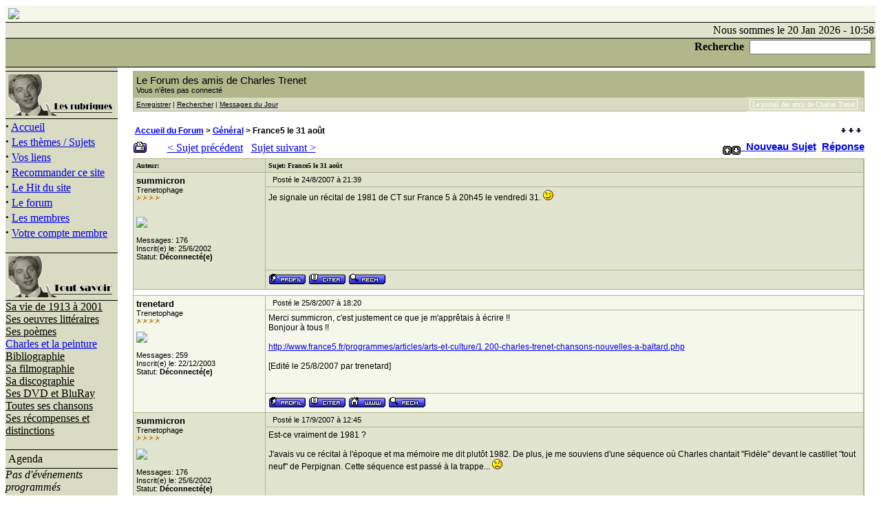

--- FILE ---
content_type: text/html
request_url: http://charles-trenet.net/modules.php?op=modload&name=XForum&file=viewthread&tid=241
body_size: 35013
content:
<!DOCTYPE HTML PUBLIC "-//W3C//DTD HTML 4.01 Transitional//EN">
<html>
<head>
<meta http-equiv="Content-Type" content="text/html; charset=ISO-8859-1">
<title>Charles Trenet :: Le site complet qui dit TOUT sur l'homme et sa vie, ses chansons, ses films, ses disques, ses livres</title>
<meta name="KEYWORDS" content="charles trenet, Charles Trenet, trenet, Trenet, chansons, chansons francaises, chanson francaise, litterature, cinema, romans, poesie, poemes, textes, images, photos, paroles, musique, jean cocteau, cocteau, albert bausil, la mer, douce france, boum, je chante, narbonne, fou chantant, johnny hess, biographie, oeuvres, mam'zelle clio, jazz, rythme, swing, troubadour, route enchantee, adieu leonard, brassens, aix-en-provence, domaine des esprits, skyfall" />
<meta name="DESCRIPTION" content="Le site complet qui dit TOUT sur l'homme et sa vie, ses chansons, ses films, ses disques, ses livres" />
<meta name="ROBOTS" content="INDEX,FOLLOW" />
<meta name="resource-type" content="document" />
<meta http-equiv="expires" content="0" />
<meta name="author" content="Charles Trenet" />
<meta name="copyright" content="Copyright (c) 2001 by Charles Trenet" />
<meta name="revisit-after" content="1 days" />
<meta name="distribution" content="Global" />
<meta name="generator" content="PostNuke 0.7.1 - http://postnuke.com" />
<meta name="rating" content="General" />
<link rel="StyleSheet" href="themes/PostNuke/style/styleNN.css" type="text/css" />
<style type="text/css">@import url("themes/PostNuke/style/style.css"); </style>
<script type="text/javascript" src="javascript/showimages.php"></script>

<script type="text/javascript" src="javascript/openwindow.php?hlpfile="></script>

</head>
<body>
<table width="100%" border="0" cellspacing="0" cellpadding="0" align="center">
<tr>
<td valign="top">
<table border="0" cellspacing="0" cellpadding="0" bgcolor="#F6F7EB" width="100%">
<tr>
<td align="left" valign="middle">
<table width="100%" border="0" cellspacing="0" cellpadding="4">
<tr>
<td class="pn-title" valign="top" align="left">
<a href=index.php><img border=0 src=themes/PostNuke/images/logo.gif></a></td><td width="50%" valign="top" align="left">
</td>
</tr>
</table>
</td>
</tr>
<tr>
<td width="100%" bgcolor="#000000"><img src="themes/PostNuke/images/pix-t.gif" width="1" height="1" alt="" border="0"></td>
</tr>
<tr>
<td bgcolor="#E1E4CE" align="center" valign="middle">
<table width="100%" border="0" cellspacing="0" cellpadding="2">
<tr>
<td align="right" valign="middle" class="pn-normal">
Nous sommes le 20 Jan 2026 - 10:58 </td>
</tr>
</table>
</td>
</tr>
<tr>
<td width="100%" bgcolor="#000000"><img src="themes/PostNuke/images/pix-t.gif" width="1" height="1" alt="" border="0"></td>
</tr>
<tr>
<td>
<table width="100%" border="0" cellspacing="0" cellpadding="2" bgcolor="#B1B78B">
<tr>
<td width="100%" align="right" valign="middle">
<form action="modules.php" method="post">
<input type="hidden" name="name" value="Search" />
<input type="hidden" name="file" value="index" />
<input type="hidden" name="op" value="modload" />
<input type="hidden" name="action" value="search" />
<input type="hidden" name="overview" value="1" />
<input type="hidden" name="active_stories" value="1" />
<input type="hidden" name="bool" value="AND" />
<input type="hidden" name="stories_cat" value="" />
<input type="hidden" name="stories_topics" value="" />
<font class="pn-normal"><b>Recherche</b>&nbsp;
<input class="pn-text" name="q" type="text" value="" />&nbsp;
</font></form></td>
</tr>
</table>
</td>
</tr>
<tr>
<td width="100%" bgcolor="#000000"><img src="themes/PostNuke/images/pix-t.gif" width="1" height="1" alt="" border="0"></td>
</tr>
</table>
<table width="100%" border="0" cellspacing="0" cellpadding="0">
<tr>
<td width="150" bgcolor="#D9DCC2"><img src="themes/PostNuke/images/pix-t.gif" width="150" height="5" alt="" border="0"></td>
<td width="5"><img src="themes/PostNuke/images/pix-t.gif" width="5" height="1" alt="" border="0"></td>
<td width="100%"><img src="themes/PostNuke/images/pix-t.gif" width="1" height="1" alt="" border="0"></td>
</tr>
<tr>
<td width="150" bgcolor="#D9DCC2" align="center" valign="top">
<table width="100%" border="0" cellspacing="0" cellpadding="0">
<tr bgcolor="#000000">
<td><img src="themes/PostNuke/images/pix-t.gif" width="1" height="1" alt="" border="0"></td>
</tr>
<tr>
<td align="center" valign="top">
<table width="100%" border="0" cellspacing="0" cellpadding="4">
<tr>
<td class="pn-title"><img src=http://www.charles-trenet.net/dominic/men.gif></td>
</tr>
</table>
</td>
</tr>
<tr bgcolor="#000000">
<td><img src="themes/PostNuke/images/pix-t.gif" width="1" height="1" alt="" border="0"></td>
</tr>
<tr>
<td align="left" valign="top" class="pn-normal"><strong><big>&middot;</big></strong>&nbsp;<a class="pn-normal" href="index.php" title="">Accueil</a><br /><strong><big>&middot;</big></strong>&nbsp;<a class="pn-normal" href="modules.php?op=modload&name=Topics&file=index" title="">Les thèmes / Sujets</a><br /><strong><big>&middot;</big></strong>&nbsp;<a class="pn-normal" href="modules.php?op=modload&name=Web_Links&file=index" title="">Vos liens</a><br /><strong><big>&middot;</big></strong>&nbsp;<a class="pn-normal" href="modules.php?op=modload&name=Recommend_Us&file=index" title="">Recommander ce site</a><br /><strong><big>&middot;</big></strong>&nbsp;<a class="pn-normal" href="modules.php?op=modload&name=Top_List&file=index" title="">Le Hit du site</a><br /><strong><big>&middot;</big></strong>&nbsp;<a class="pn-normal" href="modules.php?op=modload&name=XForum&file=index" title="">Le forum</a><br /><strong><big>&middot;</big></strong>&nbsp;<a class="pn-normal" href="modules.php?op=modload&name=Members_List&file=index" title="">Les membres</a><br /><strong><big>&middot;</big></strong>&nbsp;<a class="pn-normal" href="user.php" title="">Votre compte membre</a><br /></td>
</tr>
</table><br />
<table width="100%" border="0" cellspacing="0" cellpadding="0">
<tr bgcolor="#000000">
<td><img src="themes/PostNuke/images/pix-t.gif" width="1" height="1" alt="" border="0"></td>
</tr>
<tr>
<td align="center" valign="top">
<table width="100%" border="0" cellspacing="0" cellpadding="4">
<tr>
<td class="pn-title"><img src=http://www.charles-trenet.net/dominic/tsav.gif></td>
</tr>
</table>
</td>
</tr>
<tr bgcolor="#000000">
<td><img src="themes/PostNuke/images/pix-t.gif" width="1" height="1" alt="" border="0"></td>
</tr>
<tr>
<td align="left" valign="top" class="pn-normal"><a href="modules.php?op=modload&name=News&file=article&sid=31&mode=mode=thread&order=0&thold=0"> <font color="black">Sa vie de 1913 à 2001</font></a><br>

<a href="modules.php?op=modload&name=News&file=article&sid=17&mode=mode=thread&order=0&thold=0"><font color="black">Ses oeuvres littéraires</a><br>

<a href="modules.php?op=modload&name=News&file=article&sid=135&mode=nested&order=0&thold=0"><font color="black">Ses poèmes</a><br>

<a href="http://www.charles-trenet.net/modules.php?op=modload&name=News&file=article&sid=147&mode=nested&order=0&thold=0><font color="black">Charles et la peinture</a><br>

<a href="modules.php?op=modload&name=News&file=article&sid=40"> <font color="black">Bibliographie</font></a><br>

<a href="modules.php?op=modload&name=News&file=article&sid=13&mode=mode=thread&order=0&thold=0"><font color="black">Sa filmographie</a><br>

<a href="modules.php?op=modload&name=News&file=article&sid=34&mode=mode=thread&order=0&thold=0"><font color="black">Sa discographie</a><br>

<a href="modules.php?op=modload&name=News&file=article&sid=142"><font color="black">Ses DVD et BluRay</a><br>


<a href="modules.php?op=modload&name=News&file=article&sid=5&mode=mode=thread&order=0&thold=0"><font color="black">Toutes ses chansons</a></font><br>

<a href="modules.php?op=modload&name=News&file=article&sid=158&mode=nested&order=0&thold=0"><font color="black">Ses récompenses et distinctions</a></font><br></td>
</tr>
</table><br />
<table width="100%" border="0" cellspacing="0" cellpadding="0">
<tr bgcolor="#000000">
<td><img src="themes/PostNuke/images/pix-t.gif" width="1" height="1" alt="" border="0"></td>
</tr>
<tr>
<td align="center" valign="top">
<table width="100%" border="0" cellspacing="0" cellpadding="4">
<tr>
<td class="pn-title">Agenda</td>
</tr>
</table>
</td>
</tr>
<tr bgcolor="#000000">
<td><img src="themes/PostNuke/images/pix-t.gif" width="1" height="1" alt="" border="0"></td>
</tr>
<tr>
<td align="left" valign="top" class="pn-normal"><i>Pas d'événements programmés</i></td>
</tr>
</table><br />
<table width="100%" border="0" cellspacing="0" cellpadding="0">
<tr bgcolor="#000000">
<td><img src="themes/PostNuke/images/pix-t.gif" width="1" height="1" alt="" border="0"></td>
</tr>
<tr>
<td align="center" valign="top">
<table width="100%" border="0" cellspacing="0" cellpadding="4">
<tr>
<td class="pn-title"><img src=http://www.charles-trenet.net/dominic/pres.gif></td>
</tr>
</table>
</td>
</tr>
<tr bgcolor="#000000">
<td><img src="themes/PostNuke/images/pix-t.gif" width="1" height="1" alt="" border="0"></td>
</tr>
<tr>
<td align="left" valign="top" class="pn-normal"><p><a href="http://news.google.be/news?hl=fr&edition=fr&q=trenet&btnG=Recherche+Actualit%E9s" target="parent">....où l'on parle de Charles</a></p></td>
</tr>
</table><br />
<table width="100%" border="0" cellspacing="0" cellpadding="0">
<tr bgcolor="#000000">
<td><img src="themes/PostNuke/images/pix-t.gif" width="1" height="1" alt="" border="0"></td>
</tr>
<tr>
<td align="center" valign="top">
<table width="100%" border="0" cellspacing="0" cellpadding="4">
<tr>
<td class="pn-title"><img src=http://www.charles-trenet.net/dominic/qui.gif></td>
</tr>
</table>
</td>
</tr>
<tr bgcolor="#000000">
<td><img src="themes/PostNuke/images/pix-t.gif" width="1" height="1" alt="" border="0"></td>
</tr>
<tr>
<td align="left" valign="top" class="pn-normal"><span class="pn-normal">Il y a actuellement 437 invité(e)s et 0 membres en ligne<br />
<br />Vous êtes un visiteur anonyme. Inscrivez-vous gratuitement en cliquant <a href="user.php">ici</a>.</span><br /></td>
</tr>
</table><br />
<table width="100%" border="0" cellspacing="0" cellpadding="0">
<tr bgcolor="#000000">
<td><img src="themes/PostNuke/images/pix-t.gif" width="1" height="1" alt="" border="0"></td>
</tr>
<tr>
<td align="center" valign="top">
<table width="100%" border="0" cellspacing="0" cellpadding="4">
<tr>
<td class="pn-title"><img src=http://www.charles-trenet.net/dominic/adm.gif></td>
</tr>
</table>
</td>
</tr>
<tr bgcolor="#000000">
<td><img src="themes/PostNuke/images/pix-t.gif" width="1" height="1" alt="" border="0"></td>
</tr>
<tr>
<td align="left" valign="top" class="pn-normal"><strong><big>&middot;</big></strong>&nbsp;<a class="pn-normal" href="admin.php" title="">Panneau</a><br /></td>
</tr>
</table><br />
</td>
<td width="5"><img src="themes/PostNuke/images/pix-t.gif" width="5" height="1" alt="" border="0"></td>
<td align="center" valign="top">
<style type="text/css">
.post {
font-size: 15;
font-weight: bold;
font-family: Arial;
}

.f15pix {
font-size: 15;
font-family: Arial;
}

.header {
color: #000000;
background-color: #d9dcc2;
font-family: Verdana;
font-weight: bold;
font-size: 10px;
}

.botnav {
color: #000000;
background-color: #d9dcc2;
font-family: Arial;
font-weight: bold;
font-size: 11;
}

.category {
background-color: #e1e4ce;
font-family: Arial;
font-size: 12px;
}

.tablerow {
font-family: Arial;
color: #000000;
font-size: 12px;
}

.nav {
font-family: Arial;
font-weight: bold;
font-size: 12px;
}

.postauthor {
font-size: 13;
font-weight: bold;
font-family: Arial;
}

.f11pix {
font-size: 11;
font-family: Arial;
}

.f12pix {
font-size: 12px;
font-family: Arial;
}

.navtd {
font-size: 10px;
font-family: Arial;
color: #000000;
background-color: #d9dcc2;
text-decoration: none;
}

.multi {
font-family: verdana;
font-size: f11pix;
}
.navinthread a:link {
font-size: 10px;
font-weight : normal;
font-family : Tahoma,Arial;
color: #000000;
text-decoration: none;
}
.xfselect {
background-color : #D6D6D6; 
color : black; 
font-family : Verdana, Arial, Helvetica, sans-serif; 
font-size : 10px; 
}
.xfinput, .xftextarea {
background-color : #ffffff; 
color : #2A2F79; 
font-family : Tahoma,Arial; 
font-size : 10px; 
font-weight : normal;
border-color : #161A3F;  
border-top-width : 1px; 
border-right-width : 1px; 
border-bottom-width : 1px; 
border-left-width : 1px;
text-indent : 2px;  
}
#navigation{
    background-color: #d9dcc2;
    color : White;
	font-family: Verdana;
    font-size : 10px;
	font-weight : normal;
    padding-bottom : 5px;
    padding-left : 5px;
    padding-right : 5px;
    padding-top : 5px;
}

#navigation a{
    border-width : 1px;
    border-style : solid;
    padding-bottom : 1px;
    padding-left : 3px;
    padding-right : 2px;
    padding-top : 1px;
    color : White;
    text-decoration : none;
    border-color : White;
	font-weight : normal;
}

#navigation a:hover{
    background-color: Gray;
	font-weight : normal;
}
</style>
<script language="JavaScript"> 
function Popup(url, window_name, window_width, window_height) 
{ settings= 
"toolbar=no,location=no,directories=no,"+ 
"status=no,menubar=no,scrollbars=yes,"+ 
"resizable=yes,width="+window_width+",height="+window_height; 

NewWindow=window.open(url,window_name,settings); }

function icon(theicon) { 
document.input.message.value += " "+theicon; 
document.input.message.focus(); 
} 
function setPointer(theRow, thePointerColor)
{
    if (typeof(theRow.style) == 'undefined' || typeof(theRow.cells) == 'undefined') {
        return false;
    }

    var row_cells_cnt           = theRow.cells.length;
    for (var c = 0; c < row_cells_cnt; c++) {
        theRow.cells[c].bgColor = thePointerColor;
    }

    return true;
} // end of the 'setPointer()' function

function storeCaret () 
{ 
  if (document.input.message.createTextRange) document.input.message.caretPos = document.selection.createRange().duplicate(); 
} 

function insertAtCaret (icon1, icon2) 
{ 
  if (document.input.message.createTextRange && document.input.message.caretPos) 
  { 
    var caretPos = document.input.message.caretPos; 
    selectedtext = caretPos.text; 
    caretPos.text = caretPos.text.charAt(caretPos.text.length - 1) == '' ? ' '+icon1 + ' ' : ' '+icon1+' '; 
    caretPos.text = caretPos.text + selectedtext + icon2; 
  } 
  else document.input.message.value = document.input.message.value + ' '+icon1 + ' ' + icon2+' ' 
document.input.message.focus(); 
}

function openWithSelfMain(url,name,width,height)
{
	var options = "width=" + width + ",height=" + height + "toolbar=no,location=no,directories=no,status=no,menubar=no,scrollbars=yes,resizable=yes,copyhistory=no";
	new_window = window.open(url, name, options);
	//window.self.name = "main";
	//new_window.focus();
}

</script>
<a name=#haut>
<table cellspacing="0" cellpadding="0" border="0" width="97%" align="center">
<tr><td bgcolor="#b1b78b">

<table border="0" cellspacing="1" cellpadding="4" width="100%">
<tr>
<td width="74%" bgcolor="#b1b78b"><table width="100%" cellpadding="0" cellspacing="0">
<tr><td><font class="f15pix">Le Forum des amis de Charles Trenet</font><br /><font class="f11pix">Vous n'êtes pas connecté</font></td><td align="right" valign="bottom"><font style="font-size: f11pix; font-family: arial, verdana"></font></td></tr></table> </td></tr>

<tr><td class="navtd"> 
<table width="100%" cellpadding="0" cellspacing="0"><tr><td class="navtd" valign="middle"> 
<a href="user.php"><span class="navtd">Enregistrer</span></a>  | <a href="modules.php?op=modload&name=XForum&file=search"><span class="navtd">Rechercher</span></a> | <a href="modules.php?op=modload&name=XForum&file=messotd"><span class="navtd">Messages du Jour</span></a>   </td> 
<td align="right" valign="middle"><span id="navigation"><a href="http://www.charles-trenet.net">Le portail des amis de Charles Trenet</span></a></td></tr></table> 
</td></tr> 
</table>

</td></tr></table>
<br />
<table width="97%" align="center" cellpadding="0" cellspacing="0">
<tr><td></td></tr>
</table>

<table width="97%" align="center">
<tr><td class="nav" width="98%"><a href="modules.php?op=modload&name=XForum&file=index">Accueil du Forum</a> &gt; <a href="modules.php?op=modload&name=XForum&file=forumdisplay&fid=1"> Général</a> &gt; France5 le 31 août</td><td><a href="#bas"><img src="modules/XForum/images/page_down.gif" border="0"></a></td></tr>
</table><table width="97%" cellspacing="0" cellpadding="0" align="center"><tr height="30"><td><a href="modules.php?op=modload&name=XForum&file=print&fid=1&tid=241" target="_blank"><img src="modules/XForum/images/print.gif" width="21" height="17" border="0"></a></td><td class="multi"><a style="navinthread" href="modules.php?op=modload&name=XForum&file=viewthread&fid=1&tid=239&orderdate=">&lt; Sujet précédent</a> &nbsp; <a style="navinthread"  href="modules.php?op=modload&name=XForum&file=viewthread&fid=1&tid=242&orderdate=">Sujet suivant &gt;</a></td><td class="post" align="right"><a href="modules.php?op=modload&name=XForum&file=viewthread&fid=1&tid=241&orderdate=ASC"><img src="modules/XForum/images/haut.gif" align="middle" height="13" width="13" border="0" alt="Tri ascendant"></a><a href="modules.php?op=modload&name=XForum&file=viewthread&fid=1&tid=241&orderdate=DESC"><img src="modules/XForum/images/bas.gif" align="middle" height="13" width="13" border="0" alt="Tri descendant">&nbsp;&nbsp;<a href="modules.php?op=modload&name=XForum&file=post.newtopic&fid=1">Nouveau Sujet</a> &nbsp;<a href="modules.php?op=modload&name=XForum&file=post.reply&fid=1&tid=241">Réponse</a></td></tr></table><table cellspacing="0" cellpadding="0" border="0" width="97%" align="center"><tr><td bgcolor="#b1b78b">

<table border="0" cellspacing="1" cellpadding="4" width="100%">
<tr>
<td width="18%" class="header">Auteur: </td>
<td class="header">Sujet: France5 le 31 août</td>
</tr>
<tr bgcolor="#e1e4ce">
<td rowspan="3" valign="top" class="tablerow"><span class="postauthor">summicron</span><br>
<div class="f11pix">Trenetophage<br><img src="modules/XForum/images/star4.gif"><br><br><br><img src="images/avatar/000.gif"><br><br>Messages: 176<br>Inscrit(e) le: 25/6/2002<br>Statut: <span class="f11pix"><b>Déconnecté(e)</b></span></div><br></td>
<td valign="top" class="f11pix" class="tablerow"> &nbsp; Posté le 24/8/2007 à 21:39</td></tr>
<tr bgcolor="#e1e4ce"><td height="120" valign="top"><font class="f12pix">Je signale un récital de 1981 de CT sur France 5 à 20h45 le vendredi 31.
<img src="modules/XForum/images/smilies/wink.gif" border=0> </font><br>&nbsp;</td></tr>
<tr bgcolor="#e1e4ce"><td valign="top"><table border="0" cellspacing="0" cellpadding="0" align="left"><tr><td class="f11pix"><a href="modules.php?op=modload&name=XForum&file=member&action=viewpro&member=summicron"><img src="modules/XForum/images/buttons/french/profile.gif" border="0"></a> <a href="modules.php?op=modload&name=XForum&file=post.reply&fid=1&tid=241&repquote=t|241"><img src="modules/XForum/images/buttons/french/quote.gif" border="0" alt="Reply With Quote" /></a> <a href="modules.php?op=modload&name=XForum&file=search&searchname=summicron&searchsubmit=a&srchfid=all"><img src="modules/XForum/images/buttons/french/find.gif" border="0"></a> </td></tr></table> <table border="0" cellspacing="0" cellpadding="0" align="right"><tr><td></td></tr></table></td></tr>

<tr bgcolor="#fbfbfb"><td colspan="3"> </td></tr><!--ligne vide-->


<tr bgcolor="#f6f7eb">
<td rowspan="3" valign="top" class="tablerow" width="18%"><a name="pid1489"></a><span class="postauthor">trenetard </span><br>
<div class="f11pix">Trenetophage<br><img src="modules/XForum/images/star4.gif"><br><br><img src="images/avatar/000.gif"><br><br>Messages: 259<br>Inscrit(e) le: 22/12/2003<br>Statut: <span class="f11pix"><b>Déconnecté(e)</b></span></div><br></td>
<td valign="top" class="f11pix" class="tablerow" width="82%"> &nbsp; Posté le 25/8/2007 à 18:20</td></tr>
<tr bgcolor="#f6f7eb"><td height="120" valign="top"><font class="f12pix">Merci summicron, c'est justement ce que je m'apprêtais à écrire !!<br />
Bonjour à tous !!<br />
<br />
<a
href="http://www.france5.fr/programmes/articles/arts-et-culture/1200-charle
s-trenet-chansons-nouvelles-a-baltard.php"
target="_blank">http://www.france5.fr/programmes/articles/arts-et-culture/1
200-charles-trenet-chansons-nouvelles-a-baltard.php</a><br />
<br />
[Edité le 25/8/2007 par trenetard]</font><br>&nbsp;</td></tr>
<tr bgcolor="#f6f7eb"><td valign="top" class="tablerow"><table border="0" cellspacing="0" cellpadding="0" align="left"><tr><td class="f11pix"><a href="modules.php?op=modload&name=XForum&file=member&action=viewpro&member=trenetard"><img src="modules/XForum/images/buttons/french/profile.gif" border="0"></a> <a href="modules.php?op=modload&name=XForum&file=post.reply&fid=1&tid=241&repquote=r|1489"><img src="modules/XForum/images/buttons/french/quote.gif" border="0" alt="Reply With Quote" /></a> <a href="http://http://http://" target="_blank"><img src="modules/XForum/images/buttons/french/site.gif" border="0" /></a> <a href="modules.php?op=modload&name=XForum&file=search&searchname=trenetard&searchsubmit=a&srchfid=all"><img src="modules/XForum/images/buttons/french/find.gif" border="0"></a> </td></tr></table> <table border="0" cellspacing="0" cellpadding="0" align="right"><tr><td></td></tr></table></td></tr>


<tr bgcolor="#e1e4ce">
<td rowspan="3" valign="top" class="tablerow" width="18%"><a name="pid1490"></a><span class="postauthor">summicron </span><br>
<div class="f11pix">Trenetophage<br><img src="modules/XForum/images/star4.gif"><br><br><img src="images/avatar/000.gif"><br><br>Messages: 176<br>Inscrit(e) le: 25/6/2002<br>Statut: <span class="f11pix"><b>Déconnecté(e)</b></span></div><br></td>
<td valign="top" class="f11pix" class="tablerow" width="82%"> &nbsp; Posté le 17/9/2007 à 12:45</td></tr>
<tr bgcolor="#e1e4ce"><td height="120" valign="top"><font class="f12pix">Est-ce vraiment de 1981 ?<br />
<br />
J'avais vu ce récital à l'époque et ma mémoire me dit plutôt 1982. De plus,
je me souviens d'une séquence où Charles chantait "Fidèle" devant le
castillet "tout neuf" de Perpignan. Cette séquence est passé à la trappe...
<img src="modules/XForum/images/smilies/sad.gif" border=0> </font><br>&nbsp;</td></tr>
<tr bgcolor="#e1e4ce"><td valign="top" class="tablerow"><table border="0" cellspacing="0" cellpadding="0" align="left"><tr><td class="f11pix"><a href="modules.php?op=modload&name=XForum&file=member&action=viewpro&member=summicron"><img src="modules/XForum/images/buttons/french/profile.gif" border="0"></a> <a href="modules.php?op=modload&name=XForum&file=post.reply&fid=1&tid=241&repquote=r|1490"><img src="modules/XForum/images/buttons/french/quote.gif" border="0" alt="Reply With Quote" /></a> <a href="http://http://" target="_blank"><img src="modules/XForum/images/buttons/french/site.gif" border="0" /></a> <a href="modules.php?op=modload&name=XForum&file=search&searchname=summicron&searchsubmit=a&srchfid=all"><img src="modules/XForum/images/buttons/french/find.gif" border="0"></a> </td></tr></table> <table border="0" cellspacing="0" cellpadding="0" align="right"><tr><td></td></tr></table></td></tr>


<tr bgcolor="#f6f7eb">
<td rowspan="3" valign="top" class="tablerow" width="18%"><a name="pid1491"></a><span class="postauthor">trenetard </span><br>
<div class="f11pix">Trenetophage<br><img src="modules/XForum/images/star4.gif"><br><br><img src="images/avatar/000.gif"><br><br>Messages: 259<br>Inscrit(e) le: 22/12/2003<br>Statut: <span class="f11pix"><b>Déconnecté(e)</b></span></div><br></td>
<td valign="top" class="f11pix" class="tablerow" width="82%"> &nbsp; Posté le 18/9/2007 à 18:14</td></tr>
<tr bgcolor="#f6f7eb"><td height="120" valign="top"><font class="f12pix">Pour ceux qui l'ont ratée ; l'émission repasse lemardi 25 septembre à 3
heures du matin sur la 5 .</font><br>&nbsp;</td></tr>
<tr bgcolor="#f6f7eb"><td valign="top" class="tablerow"><table border="0" cellspacing="0" cellpadding="0" align="left"><tr><td class="f11pix"><a href="modules.php?op=modload&name=XForum&file=member&action=viewpro&member=trenetard"><img src="modules/XForum/images/buttons/french/profile.gif" border="0"></a> <a href="modules.php?op=modload&name=XForum&file=post.reply&fid=1&tid=241&repquote=r|1491"><img src="modules/XForum/images/buttons/french/quote.gif" border="0" alt="Reply With Quote" /></a> <a href="http://http://http://" target="_blank"><img src="modules/XForum/images/buttons/french/site.gif" border="0" /></a> <a href="modules.php?op=modload&name=XForum&file=search&searchname=trenetard&searchsubmit=a&srchfid=all"><img src="modules/XForum/images/buttons/french/find.gif" border="0"></a> </td></tr></table> <table border="0" cellspacing="0" cellpadding="0" align="right"><tr><td></td></tr></table></td></tr>


<tr bgcolor="#e1e4ce">
<td rowspan="3" valign="top" class="tablerow" width="18%"><a name="pid1492"></a><span class="postauthor">pb </span><br>
<div class="f11pix">Trenetophage<br><img src="modules/XForum/images/star4.gif"><br><br><img src="images/avatar/blank.gif"><br><br>Messages: 37<br>Inscrit(e) le: 24/6/2002<br>Statut: <span class="f11pix"><b>Déconnecté(e)</b></span></div><br></td>
<td valign="top" class="f11pix" class="tablerow" width="82%"> &nbsp; Posté le 21/9/2007 à 17:41</td></tr>
<tr bgcolor="#e1e4ce"><td height="120" valign="top"><font class="f12pix">je serai intéressé pour en avoir une copie ; est-ce possible ?</font><br>&nbsp;</td></tr>
<tr bgcolor="#e1e4ce"><td valign="top" class="tablerow"><table border="0" cellspacing="0" cellpadding="0" align="left"><tr><td class="f11pix"><a href="modules.php?op=modload&name=XForum&file=member&action=viewpro&member=pb"><img src="modules/XForum/images/buttons/french/profile.gif" border="0"></a> <a href="modules.php?op=modload&name=XForum&file=post.reply&fid=1&tid=241&repquote=r|1492"><img src="modules/XForum/images/buttons/french/quote.gif" border="0" alt="Reply With Quote" /></a> <a href="modules.php?op=modload&name=XForum&file=search&searchname=pb&searchsubmit=a&srchfid=all"><img src="modules/XForum/images/buttons/french/find.gif" border="0"></a> </td></tr></table> <table border="0" cellspacing="0" cellpadding="0" align="right"><tr><td></td></tr></table></td></tr>


<tr bgcolor="#f6f7eb">
<td rowspan="3" valign="top" class="tablerow" width="18%"><a name="pid1493"></a><span class="postauthor">trenetard </span><br>
<div class="f11pix">Trenetophage<br><img src="modules/XForum/images/star4.gif"><br><br><img src="images/avatar/000.gif"><br><br>Messages: 259<br>Inscrit(e) le: 22/12/2003<br>Statut: <span class="f11pix"><b>Déconnecté(e)</b></span></div><br></td>
<td valign="top" class="f11pix" class="tablerow" width="82%"> &nbsp; Posté le 21/9/2007 à 18:46</td></tr>
<tr bgcolor="#f6f7eb"><td height="120" valign="top"><font class="f12pix">J'ai mis l'annonce sur plusieurs forums et j'ai oublié de l'enregistrer
mais elle repasse ce mardi jp. <img
src="modules/XForum/images/smilies/cassetete.gif" border=0> </font><br>&nbsp;</td></tr>
<tr bgcolor="#f6f7eb"><td valign="top" class="tablerow"><table border="0" cellspacing="0" cellpadding="0" align="left"><tr><td class="f11pix"><a href="modules.php?op=modload&name=XForum&file=member&action=viewpro&member=trenetard"><img src="modules/XForum/images/buttons/french/profile.gif" border="0"></a> <a href="modules.php?op=modload&name=XForum&file=post.reply&fid=1&tid=241&repquote=r|1493"><img src="modules/XForum/images/buttons/french/quote.gif" border="0" alt="Reply With Quote" /></a> <a href="http://http://http://" target="_blank"><img src="modules/XForum/images/buttons/french/site.gif" border="0" /></a> <a href="modules.php?op=modload&name=XForum&file=search&searchname=trenetard&searchsubmit=a&srchfid=all"><img src="modules/XForum/images/buttons/french/find.gif" border="0"></a> </td></tr></table> <table border="0" cellspacing="0" cellpadding="0" align="right"><tr><td></td></tr></table></td></tr>


<tr bgcolor="#e1e4ce">
<td rowspan="3" valign="top" class="tablerow" width="18%"><a name="pid1494"></a><span class="postauthor">Perpignan </span><br>
<div class="f11pix">Trenetophage<br><img src="modules/XForum/images/star4.gif"><br><br><img src="images/avatar/blank.gif"><br><br>Messages: 130<br>Inscrit(e) le: 7/2/2006<br>Statut: <span class="f11pix"><b>Déconnecté(e)</b></span></div><br></td>
<td valign="top" class="f11pix" class="tablerow" width="82%"> &nbsp; Posté le 26/9/2007 à 11:54</td></tr>
<tr bgcolor="#e1e4ce"><td height="120" valign="top"><font class="f12pix">J´aimerais bien avoir une copie svp. Malheureusement, je n´ai pas pu le
voir en Allemagne.</font><br>&nbsp;</td></tr>
<tr bgcolor="#e1e4ce"><td valign="top" class="tablerow"><table border="0" cellspacing="0" cellpadding="0" align="left"><tr><td class="f11pix"><a href="modules.php?op=modload&name=XForum&file=member&action=viewpro&member=Perpignan"><img src="modules/XForum/images/buttons/french/profile.gif" border="0"></a> <a href="modules.php?op=modload&name=XForum&file=post.reply&fid=1&tid=241&repquote=r|1494"><img src="modules/XForum/images/buttons/french/quote.gif" border="0" alt="Reply With Quote" /></a> <a href="modules.php?op=modload&name=XForum&file=search&searchname=Perpignan&searchsubmit=a&srchfid=all"><img src="modules/XForum/images/buttons/french/find.gif" border="0"></a> </td></tr></table> <table border="0" cellspacing="0" cellpadding="0" align="right"><tr><td></td></tr></table></td></tr>


<tr bgcolor="#f6f7eb">
<td rowspan="3" valign="top" class="tablerow" width="18%"><a name="pid1495"></a><span class="postauthor">trenetard </span><br>
<div class="f11pix">Trenetophage<br><img src="modules/XForum/images/star4.gif"><br><br><img src="images/avatar/000.gif"><br><br>Messages: 259<br>Inscrit(e) le: 22/12/2003<br>Statut: <span class="f11pix"><b>Déconnecté(e)</b></span></div><br></td>
<td valign="top" class="f11pix" class="tablerow" width="82%"> &nbsp; Posté le 26/9/2007 à 14:28</td></tr>
<tr bgcolor="#f6f7eb"><td height="120" valign="top"><font class="f12pix">Je peux vous faire cela , envoyez moi un mp avec votre adresse .Ce ne sera
pas envoyé tout de suite .</font><br>&nbsp;</td></tr>
<tr bgcolor="#f6f7eb"><td valign="top" class="tablerow"><table border="0" cellspacing="0" cellpadding="0" align="left"><tr><td class="f11pix"><a href="modules.php?op=modload&name=XForum&file=member&action=viewpro&member=trenetard"><img src="modules/XForum/images/buttons/french/profile.gif" border="0"></a> <a href="modules.php?op=modload&name=XForum&file=post.reply&fid=1&tid=241&repquote=r|1495"><img src="modules/XForum/images/buttons/french/quote.gif" border="0" alt="Reply With Quote" /></a> <a href="http://http://http://" target="_blank"><img src="modules/XForum/images/buttons/french/site.gif" border="0" /></a> <a href="modules.php?op=modload&name=XForum&file=search&searchname=trenetard&searchsubmit=a&srchfid=all"><img src="modules/XForum/images/buttons/french/find.gif" border="0"></a> </td></tr></table> <table border="0" cellspacing="0" cellpadding="0" align="right"><tr><td></td></tr></table></td></tr>

</table>
</td></tr></table>


<!-- Affichage de nouveau topics et des pages -->
<table width="97%" cellspacing="0" cellpadding="0" align="center">
<tr height="30">
  <td class="multi"></td>
  <td class="post" align="right"><a href="modules.php?op=modload&name=XForum&file=post.newtopic&fid=1">Nouveau Sujet</a> &nbsp; &nbsp;<a href="modules.php?op=modload&name=XForum&file=post.reply&fid=1&tid=241">Réponse</a></td>
</tr>

<tr><td class="f11pix" colspan="2">
<br>


</td></tr>

<table width="97%" align="center">
<tr>
  <td class="tablerow" width="98%"> </td><td valign="top"><a name=#bas><a href="#haut"><img src="modules/XForum/images/page_up.gif" border="0"></a></td>
</tr>
</table>
<br>
<form method="post" name="quickjump" action="modules.php?op=modload&name=XForum&file=forumdisplay"><table cellspacing="0" cellpadding="0" border="0" width="98%" align="center"><tr><td align="right"><select name="fid" onChange="javascript:if(document.quickjump.fid.value!=''){document.quickjump.submit()}"><option value="6"> &nbsp; &gt; </option><option value=""> </option><option value="">Public</option><option value="">--------------------</option><option value="1"> &nbsp; &gt; Général</option><option value="3"> &nbsp; &gt; Questions - Réponses</option><option value="4"> &nbsp; &gt; Charles au Québec</option><option value="7"> &nbsp; &gt; Jeunes Talents</option><option value=""> </option><option value=""></option><option value="">--------------------</option><option value=""> </option></select></td></tr></table></form>
<div align="center"><font size="1">
Powered by <b><a href="http://www.trollix.com" target="_blank">XForum 1.81</a></b> by <b>Trollix</b> Software</font><br>
<center></center>
</div>
</td>
</tr>
</table>
<table width="100%" border="0" cellspacing="0" cellpadding="0">
<tr>
<td width="100%" bgcolor="#000000"><img src="themes/PostNuke/images/pix-t.gif" width="1" height="1" alt="" border="0"></td>
</tr>
<tr>
<td bgcolor="#B1B78B" align="center" valign="middle">
<table width="100%" border="0" cellspacing="0" cellpadding="2">
<tr>
<td valign="middle" align="right">
</td>
</tr>
</table>
</td>
</tr>
<tr>
<td width="100%" bgcolor="#000000"><img src="themes/PostNuke/images/pix-t.gif" width="1" height="1" alt="" border="0"></td>
</tr>
<tr>
<td bgcolor="#D9DCC2" align="center" valign="middle">
<font class="pn-sub">

	Contact : <a href=mailto:webmaster@charles-trenet.net>webmaster@charles-trenet.net</a><br><br>
Merci à Olivier Lagrou qui a aimablement mis tout son talent dans la conception des illustrations générales de ce site. <br>
 Merci aussi à Sylvain Massou qui, à plusieurs reprises, a sorti sa boite à outils informatiques pour remédier à mille et un problèmes techniques. Merci aussi à Nicolas Bayet, toujours positif et présent pour aider avec un très grand sourire !<br>
Nos partenaires : <a href="http://www.colorimetrie.be" target="blank">Couleur</a> - <a href="http://www.alvos.com" target="blank">Production vidéo</a> - <a href="http://www.now.be" target="blank">Conseils e-learning</a> - <a href="http://www.ahermes.com" target="blank">Théâtre en entreprise</a>
<br>
<br>


Conformément au Code de la Propriété Intellectuelle, toute exploitation (représentation ou reproduction) de tout ou partie du site internet est strictement interdite sauf autorisation expresse et préalable d'Alvos Films - Dominic Daussaint<br>
Ce site fonctionne sous PostNuke un système complet de portail web écrit en PHP.<BR>
 PostNuke est un logiciel libre disponible
sous licence GNU/GPL.

<script language="JavaScript" type="text/javascript" src="pphlogger.js"></script>
<noscript><img alt="" src="http://phplogger.now.be/pphlogger.php?id=trenet&st=img"></noscript><br>

	</font>
</td>
</tr>
<tr>
<td bgcolor="#000000"><img src="themes/PostNuke/images/pix-t.gif" width="1" height="1" alt="" border="0"></td>
</tr>
</table>
</td>
</tr>
</table>
</body>
</html>